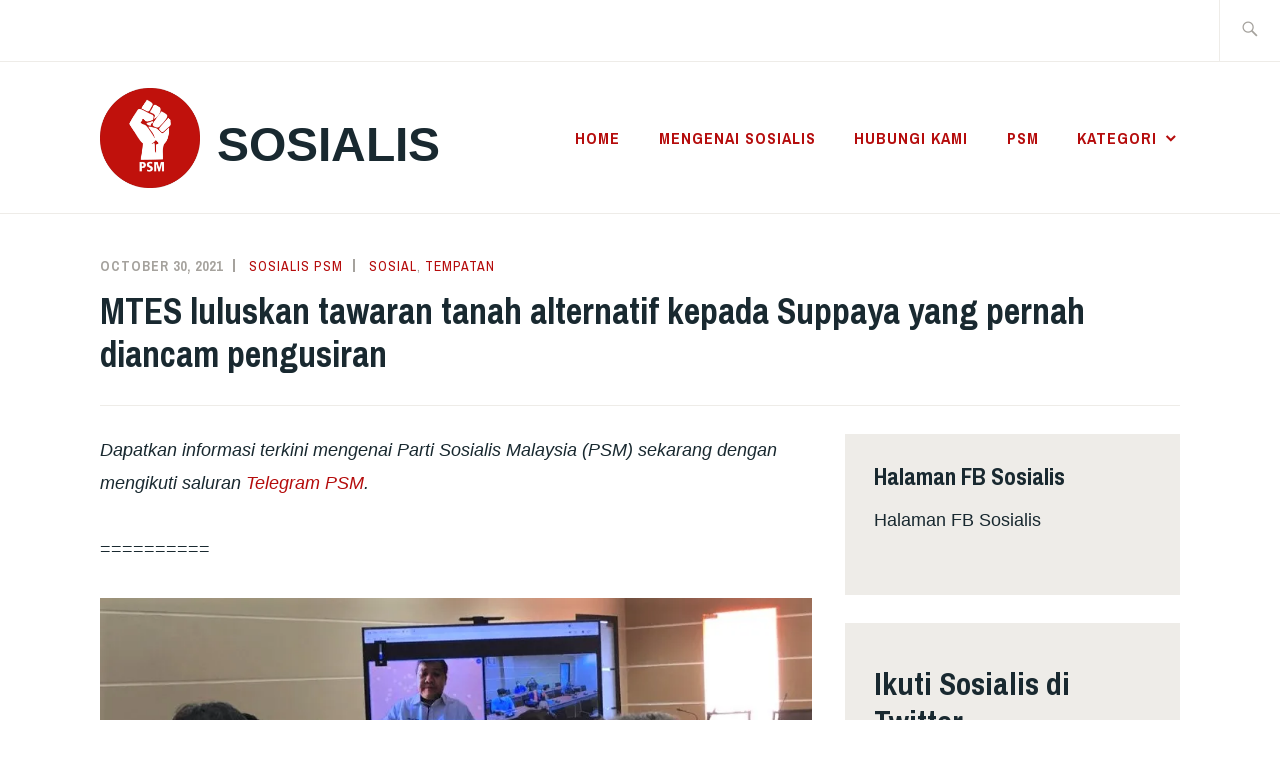

--- FILE ---
content_type: text/html; charset=UTF-8
request_url: https://sosialis.net/2021/10/30/mtes-luluskan-tawaran-tanah-alternatif-kepada-suppaya-yang-pernah-diancam-pengusiran/
body_size: 14698
content:
<!DOCTYPE html>
<html lang="en-US" itemscope itemtype="http://schema.org/WebPage">
<head>
<meta charset="UTF-8">
<meta name="viewport" content="width=device-width, initial-scale=1">
<link rel="profile" href="https://gmpg.org/xfn/11">
<link rel="pingback" href="https://sosialis.net/xmlrpc.php">

<title>MTES luluskan tawaran tanah alternatif kepada Suppaya yang pernah diancam pengusiran &#8211; Sosialis</title>
<meta name='robots' content='max-image-preview:large' />
	<style>img:is([sizes="auto" i], [sizes^="auto," i]) { contain-intrinsic-size: 3000px 1500px }</style>
	<link rel='dns-prefetch' href='//stats.wp.com' />
<link rel='dns-prefetch' href='//fonts.googleapis.com' />
<link rel='preconnect' href='//i0.wp.com' />
<link rel='preconnect' href='//c0.wp.com' />
<link rel="alternate" type="application/rss+xml" title="Sosialis &raquo; Feed" href="https://sosialis.net/feed/" />
<link rel="alternate" type="application/rss+xml" title="Sosialis &raquo; Comments Feed" href="https://sosialis.net/comments/feed/" />
<link rel="alternate" type="application/rss+xml" title="Sosialis &raquo; MTES luluskan tawaran tanah alternatif kepada Suppaya yang pernah diancam pengusiran Comments Feed" href="https://sosialis.net/2021/10/30/mtes-luluskan-tawaran-tanah-alternatif-kepada-suppaya-yang-pernah-diancam-pengusiran/feed/" />
<script type="text/javascript">
/* <![CDATA[ */
window._wpemojiSettings = {"baseUrl":"https:\/\/s.w.org\/images\/core\/emoji\/15.0.3\/72x72\/","ext":".png","svgUrl":"https:\/\/s.w.org\/images\/core\/emoji\/15.0.3\/svg\/","svgExt":".svg","source":{"concatemoji":"https:\/\/sosialis.net\/wp-includes\/js\/wp-emoji-release.min.js?ver=6.7.4"}};
/*! This file is auto-generated */
!function(i,n){var o,s,e;function c(e){try{var t={supportTests:e,timestamp:(new Date).valueOf()};sessionStorage.setItem(o,JSON.stringify(t))}catch(e){}}function p(e,t,n){e.clearRect(0,0,e.canvas.width,e.canvas.height),e.fillText(t,0,0);var t=new Uint32Array(e.getImageData(0,0,e.canvas.width,e.canvas.height).data),r=(e.clearRect(0,0,e.canvas.width,e.canvas.height),e.fillText(n,0,0),new Uint32Array(e.getImageData(0,0,e.canvas.width,e.canvas.height).data));return t.every(function(e,t){return e===r[t]})}function u(e,t,n){switch(t){case"flag":return n(e,"\ud83c\udff3\ufe0f\u200d\u26a7\ufe0f","\ud83c\udff3\ufe0f\u200b\u26a7\ufe0f")?!1:!n(e,"\ud83c\uddfa\ud83c\uddf3","\ud83c\uddfa\u200b\ud83c\uddf3")&&!n(e,"\ud83c\udff4\udb40\udc67\udb40\udc62\udb40\udc65\udb40\udc6e\udb40\udc67\udb40\udc7f","\ud83c\udff4\u200b\udb40\udc67\u200b\udb40\udc62\u200b\udb40\udc65\u200b\udb40\udc6e\u200b\udb40\udc67\u200b\udb40\udc7f");case"emoji":return!n(e,"\ud83d\udc26\u200d\u2b1b","\ud83d\udc26\u200b\u2b1b")}return!1}function f(e,t,n){var r="undefined"!=typeof WorkerGlobalScope&&self instanceof WorkerGlobalScope?new OffscreenCanvas(300,150):i.createElement("canvas"),a=r.getContext("2d",{willReadFrequently:!0}),o=(a.textBaseline="top",a.font="600 32px Arial",{});return e.forEach(function(e){o[e]=t(a,e,n)}),o}function t(e){var t=i.createElement("script");t.src=e,t.defer=!0,i.head.appendChild(t)}"undefined"!=typeof Promise&&(o="wpEmojiSettingsSupports",s=["flag","emoji"],n.supports={everything:!0,everythingExceptFlag:!0},e=new Promise(function(e){i.addEventListener("DOMContentLoaded",e,{once:!0})}),new Promise(function(t){var n=function(){try{var e=JSON.parse(sessionStorage.getItem(o));if("object"==typeof e&&"number"==typeof e.timestamp&&(new Date).valueOf()<e.timestamp+604800&&"object"==typeof e.supportTests)return e.supportTests}catch(e){}return null}();if(!n){if("undefined"!=typeof Worker&&"undefined"!=typeof OffscreenCanvas&&"undefined"!=typeof URL&&URL.createObjectURL&&"undefined"!=typeof Blob)try{var e="postMessage("+f.toString()+"("+[JSON.stringify(s),u.toString(),p.toString()].join(",")+"));",r=new Blob([e],{type:"text/javascript"}),a=new Worker(URL.createObjectURL(r),{name:"wpTestEmojiSupports"});return void(a.onmessage=function(e){c(n=e.data),a.terminate(),t(n)})}catch(e){}c(n=f(s,u,p))}t(n)}).then(function(e){for(var t in e)n.supports[t]=e[t],n.supports.everything=n.supports.everything&&n.supports[t],"flag"!==t&&(n.supports.everythingExceptFlag=n.supports.everythingExceptFlag&&n.supports[t]);n.supports.everythingExceptFlag=n.supports.everythingExceptFlag&&!n.supports.flag,n.DOMReady=!1,n.readyCallback=function(){n.DOMReady=!0}}).then(function(){return e}).then(function(){var e;n.supports.everything||(n.readyCallback(),(e=n.source||{}).concatemoji?t(e.concatemoji):e.wpemoji&&e.twemoji&&(t(e.twemoji),t(e.wpemoji)))}))}((window,document),window._wpemojiSettings);
/* ]]> */
</script>
<style id='wp-emoji-styles-inline-css' type='text/css'>

	img.wp-smiley, img.emoji {
		display: inline !important;
		border: none !important;
		box-shadow: none !important;
		height: 1em !important;
		width: 1em !important;
		margin: 0 0.07em !important;
		vertical-align: -0.1em !important;
		background: none !important;
		padding: 0 !important;
	}
</style>
<link rel='stylesheet' id='wp-block-library-css' href='https://c0.wp.com/c/6.7.4/wp-includes/css/dist/block-library/style.min.css' type='text/css' media='all' />
<link rel='stylesheet' id='mediaelement-css' href='https://c0.wp.com/c/6.7.4/wp-includes/js/mediaelement/mediaelementplayer-legacy.min.css' type='text/css' media='all' />
<link rel='stylesheet' id='wp-mediaelement-css' href='https://c0.wp.com/c/6.7.4/wp-includes/js/mediaelement/wp-mediaelement.min.css' type='text/css' media='all' />
<style id='jetpack-sharing-buttons-style-inline-css' type='text/css'>
.jetpack-sharing-buttons__services-list{display:flex;flex-direction:row;flex-wrap:wrap;gap:0;list-style-type:none;margin:5px;padding:0}.jetpack-sharing-buttons__services-list.has-small-icon-size{font-size:12px}.jetpack-sharing-buttons__services-list.has-normal-icon-size{font-size:16px}.jetpack-sharing-buttons__services-list.has-large-icon-size{font-size:24px}.jetpack-sharing-buttons__services-list.has-huge-icon-size{font-size:36px}@media print{.jetpack-sharing-buttons__services-list{display:none!important}}.editor-styles-wrapper .wp-block-jetpack-sharing-buttons{gap:0;padding-inline-start:0}ul.jetpack-sharing-buttons__services-list.has-background{padding:1.25em 2.375em}
</style>
<style id='classic-theme-styles-inline-css' type='text/css'>
/*! This file is auto-generated */
.wp-block-button__link{color:#fff;background-color:#32373c;border-radius:9999px;box-shadow:none;text-decoration:none;padding:calc(.667em + 2px) calc(1.333em + 2px);font-size:1.125em}.wp-block-file__button{background:#32373c;color:#fff;text-decoration:none}
</style>
<style id='global-styles-inline-css' type='text/css'>
:root{--wp--preset--aspect-ratio--square: 1;--wp--preset--aspect-ratio--4-3: 4/3;--wp--preset--aspect-ratio--3-4: 3/4;--wp--preset--aspect-ratio--3-2: 3/2;--wp--preset--aspect-ratio--2-3: 2/3;--wp--preset--aspect-ratio--16-9: 16/9;--wp--preset--aspect-ratio--9-16: 9/16;--wp--preset--color--black: #192930;--wp--preset--color--cyan-bluish-gray: #abb8c3;--wp--preset--color--white: #ffffff;--wp--preset--color--pale-pink: #f78da7;--wp--preset--color--vivid-red: #cf2e2e;--wp--preset--color--luminous-vivid-orange: #ff6900;--wp--preset--color--luminous-vivid-amber: #fcb900;--wp--preset--color--light-green-cyan: #7bdcb5;--wp--preset--color--vivid-green-cyan: #00d084;--wp--preset--color--pale-cyan-blue: #8ed1fc;--wp--preset--color--vivid-cyan-blue: #0693e3;--wp--preset--color--vivid-purple: #9b51e0;--wp--preset--color--dark-gray: #474f53;--wp--preset--color--medium-gray: #a5a29d;--wp--preset--color--light-gray: #eeece8;--wp--preset--color--yellow: #d7b221;--wp--preset--color--dark-yellow: #9c8012;--wp--preset--gradient--vivid-cyan-blue-to-vivid-purple: linear-gradient(135deg,rgba(6,147,227,1) 0%,rgb(155,81,224) 100%);--wp--preset--gradient--light-green-cyan-to-vivid-green-cyan: linear-gradient(135deg,rgb(122,220,180) 0%,rgb(0,208,130) 100%);--wp--preset--gradient--luminous-vivid-amber-to-luminous-vivid-orange: linear-gradient(135deg,rgba(252,185,0,1) 0%,rgba(255,105,0,1) 100%);--wp--preset--gradient--luminous-vivid-orange-to-vivid-red: linear-gradient(135deg,rgba(255,105,0,1) 0%,rgb(207,46,46) 100%);--wp--preset--gradient--very-light-gray-to-cyan-bluish-gray: linear-gradient(135deg,rgb(238,238,238) 0%,rgb(169,184,195) 100%);--wp--preset--gradient--cool-to-warm-spectrum: linear-gradient(135deg,rgb(74,234,220) 0%,rgb(151,120,209) 20%,rgb(207,42,186) 40%,rgb(238,44,130) 60%,rgb(251,105,98) 80%,rgb(254,248,76) 100%);--wp--preset--gradient--blush-light-purple: linear-gradient(135deg,rgb(255,206,236) 0%,rgb(152,150,240) 100%);--wp--preset--gradient--blush-bordeaux: linear-gradient(135deg,rgb(254,205,165) 0%,rgb(254,45,45) 50%,rgb(107,0,62) 100%);--wp--preset--gradient--luminous-dusk: linear-gradient(135deg,rgb(255,203,112) 0%,rgb(199,81,192) 50%,rgb(65,88,208) 100%);--wp--preset--gradient--pale-ocean: linear-gradient(135deg,rgb(255,245,203) 0%,rgb(182,227,212) 50%,rgb(51,167,181) 100%);--wp--preset--gradient--electric-grass: linear-gradient(135deg,rgb(202,248,128) 0%,rgb(113,206,126) 100%);--wp--preset--gradient--midnight: linear-gradient(135deg,rgb(2,3,129) 0%,rgb(40,116,252) 100%);--wp--preset--font-size--small: 13px;--wp--preset--font-size--medium: 20px;--wp--preset--font-size--large: 36px;--wp--preset--font-size--x-large: 42px;--wp--preset--spacing--20: 0.44rem;--wp--preset--spacing--30: 0.67rem;--wp--preset--spacing--40: 1rem;--wp--preset--spacing--50: 1.5rem;--wp--preset--spacing--60: 2.25rem;--wp--preset--spacing--70: 3.38rem;--wp--preset--spacing--80: 5.06rem;--wp--preset--shadow--natural: 6px 6px 9px rgba(0, 0, 0, 0.2);--wp--preset--shadow--deep: 12px 12px 50px rgba(0, 0, 0, 0.4);--wp--preset--shadow--sharp: 6px 6px 0px rgba(0, 0, 0, 0.2);--wp--preset--shadow--outlined: 6px 6px 0px -3px rgba(255, 255, 255, 1), 6px 6px rgba(0, 0, 0, 1);--wp--preset--shadow--crisp: 6px 6px 0px rgba(0, 0, 0, 1);}:where(.is-layout-flex){gap: 0.5em;}:where(.is-layout-grid){gap: 0.5em;}body .is-layout-flex{display: flex;}.is-layout-flex{flex-wrap: wrap;align-items: center;}.is-layout-flex > :is(*, div){margin: 0;}body .is-layout-grid{display: grid;}.is-layout-grid > :is(*, div){margin: 0;}:where(.wp-block-columns.is-layout-flex){gap: 2em;}:where(.wp-block-columns.is-layout-grid){gap: 2em;}:where(.wp-block-post-template.is-layout-flex){gap: 1.25em;}:where(.wp-block-post-template.is-layout-grid){gap: 1.25em;}.has-black-color{color: var(--wp--preset--color--black) !important;}.has-cyan-bluish-gray-color{color: var(--wp--preset--color--cyan-bluish-gray) !important;}.has-white-color{color: var(--wp--preset--color--white) !important;}.has-pale-pink-color{color: var(--wp--preset--color--pale-pink) !important;}.has-vivid-red-color{color: var(--wp--preset--color--vivid-red) !important;}.has-luminous-vivid-orange-color{color: var(--wp--preset--color--luminous-vivid-orange) !important;}.has-luminous-vivid-amber-color{color: var(--wp--preset--color--luminous-vivid-amber) !important;}.has-light-green-cyan-color{color: var(--wp--preset--color--light-green-cyan) !important;}.has-vivid-green-cyan-color{color: var(--wp--preset--color--vivid-green-cyan) !important;}.has-pale-cyan-blue-color{color: var(--wp--preset--color--pale-cyan-blue) !important;}.has-vivid-cyan-blue-color{color: var(--wp--preset--color--vivid-cyan-blue) !important;}.has-vivid-purple-color{color: var(--wp--preset--color--vivid-purple) !important;}.has-black-background-color{background-color: var(--wp--preset--color--black) !important;}.has-cyan-bluish-gray-background-color{background-color: var(--wp--preset--color--cyan-bluish-gray) !important;}.has-white-background-color{background-color: var(--wp--preset--color--white) !important;}.has-pale-pink-background-color{background-color: var(--wp--preset--color--pale-pink) !important;}.has-vivid-red-background-color{background-color: var(--wp--preset--color--vivid-red) !important;}.has-luminous-vivid-orange-background-color{background-color: var(--wp--preset--color--luminous-vivid-orange) !important;}.has-luminous-vivid-amber-background-color{background-color: var(--wp--preset--color--luminous-vivid-amber) !important;}.has-light-green-cyan-background-color{background-color: var(--wp--preset--color--light-green-cyan) !important;}.has-vivid-green-cyan-background-color{background-color: var(--wp--preset--color--vivid-green-cyan) !important;}.has-pale-cyan-blue-background-color{background-color: var(--wp--preset--color--pale-cyan-blue) !important;}.has-vivid-cyan-blue-background-color{background-color: var(--wp--preset--color--vivid-cyan-blue) !important;}.has-vivid-purple-background-color{background-color: var(--wp--preset--color--vivid-purple) !important;}.has-black-border-color{border-color: var(--wp--preset--color--black) !important;}.has-cyan-bluish-gray-border-color{border-color: var(--wp--preset--color--cyan-bluish-gray) !important;}.has-white-border-color{border-color: var(--wp--preset--color--white) !important;}.has-pale-pink-border-color{border-color: var(--wp--preset--color--pale-pink) !important;}.has-vivid-red-border-color{border-color: var(--wp--preset--color--vivid-red) !important;}.has-luminous-vivid-orange-border-color{border-color: var(--wp--preset--color--luminous-vivid-orange) !important;}.has-luminous-vivid-amber-border-color{border-color: var(--wp--preset--color--luminous-vivid-amber) !important;}.has-light-green-cyan-border-color{border-color: var(--wp--preset--color--light-green-cyan) !important;}.has-vivid-green-cyan-border-color{border-color: var(--wp--preset--color--vivid-green-cyan) !important;}.has-pale-cyan-blue-border-color{border-color: var(--wp--preset--color--pale-cyan-blue) !important;}.has-vivid-cyan-blue-border-color{border-color: var(--wp--preset--color--vivid-cyan-blue) !important;}.has-vivid-purple-border-color{border-color: var(--wp--preset--color--vivid-purple) !important;}.has-vivid-cyan-blue-to-vivid-purple-gradient-background{background: var(--wp--preset--gradient--vivid-cyan-blue-to-vivid-purple) !important;}.has-light-green-cyan-to-vivid-green-cyan-gradient-background{background: var(--wp--preset--gradient--light-green-cyan-to-vivid-green-cyan) !important;}.has-luminous-vivid-amber-to-luminous-vivid-orange-gradient-background{background: var(--wp--preset--gradient--luminous-vivid-amber-to-luminous-vivid-orange) !important;}.has-luminous-vivid-orange-to-vivid-red-gradient-background{background: var(--wp--preset--gradient--luminous-vivid-orange-to-vivid-red) !important;}.has-very-light-gray-to-cyan-bluish-gray-gradient-background{background: var(--wp--preset--gradient--very-light-gray-to-cyan-bluish-gray) !important;}.has-cool-to-warm-spectrum-gradient-background{background: var(--wp--preset--gradient--cool-to-warm-spectrum) !important;}.has-blush-light-purple-gradient-background{background: var(--wp--preset--gradient--blush-light-purple) !important;}.has-blush-bordeaux-gradient-background{background: var(--wp--preset--gradient--blush-bordeaux) !important;}.has-luminous-dusk-gradient-background{background: var(--wp--preset--gradient--luminous-dusk) !important;}.has-pale-ocean-gradient-background{background: var(--wp--preset--gradient--pale-ocean) !important;}.has-electric-grass-gradient-background{background: var(--wp--preset--gradient--electric-grass) !important;}.has-midnight-gradient-background{background: var(--wp--preset--gradient--midnight) !important;}.has-small-font-size{font-size: var(--wp--preset--font-size--small) !important;}.has-medium-font-size{font-size: var(--wp--preset--font-size--medium) !important;}.has-large-font-size{font-size: var(--wp--preset--font-size--large) !important;}.has-x-large-font-size{font-size: var(--wp--preset--font-size--x-large) !important;}
:where(.wp-block-post-template.is-layout-flex){gap: 1.25em;}:where(.wp-block-post-template.is-layout-grid){gap: 1.25em;}
:where(.wp-block-columns.is-layout-flex){gap: 2em;}:where(.wp-block-columns.is-layout-grid){gap: 2em;}
:root :where(.wp-block-pullquote){font-size: 1.5em;line-height: 1.6;}
</style>
<link rel='stylesheet' id='ixion-style-css' href='https://sosialis.net/wp-content/themes/ixion/style.css?ver=6.7.4' type='text/css' media='all' />
<link rel='stylesheet' id='ixion-blocks-css' href='https://sosialis.net/wp-content/themes/ixion/blocks.css?ver=6.7.4' type='text/css' media='all' />
<link rel='stylesheet' id='ixion-fonts-archivo-css' href='//fonts.googleapis.com/css?family=Archivo+Narrow%3A400%2C400i%2C700%2C700i&#038;subset=latin%2Clatin-ext' type='text/css' media='all' />
<link rel='stylesheet' id='ixion-fonts-cooper-css' href='https://sosialis.net/wp-content/themes/ixion/assets/fonts/cooperhewitt.css' type='text/css' media='all' />
<link rel='stylesheet' id='genericons-css' href='https://c0.wp.com/p/jetpack/14.1/_inc/genericons/genericons/genericons.css' type='text/css' media='all' />
<link rel='stylesheet' id='sharedaddy-css' href='https://c0.wp.com/p/jetpack/14.1/modules/sharedaddy/sharing.css' type='text/css' media='all' />
<link rel='stylesheet' id='social-logos-css' href='https://c0.wp.com/p/jetpack/14.1/_inc/social-logos/social-logos.min.css' type='text/css' media='all' />
<link rel="https://api.w.org/" href="https://sosialis.net/wp-json/" /><link rel="alternate" title="JSON" type="application/json" href="https://sosialis.net/wp-json/wp/v2/posts/11092" /><link rel="EditURI" type="application/rsd+xml" title="RSD" href="https://sosialis.net/xmlrpc.php?rsd" />
<meta name="generator" content="WordPress 6.7.4" />
<link rel="canonical" href="https://sosialis.net/2021/10/30/mtes-luluskan-tawaran-tanah-alternatif-kepada-suppaya-yang-pernah-diancam-pengusiran/" />
<link rel='shortlink' href='https://sosialis.net/?p=11092' />
<link rel="alternate" title="oEmbed (JSON)" type="application/json+oembed" href="https://sosialis.net/wp-json/oembed/1.0/embed?url=https%3A%2F%2Fsosialis.net%2F2021%2F10%2F30%2Fmtes-luluskan-tawaran-tanah-alternatif-kepada-suppaya-yang-pernah-diancam-pengusiran%2F" />
<link rel="alternate" title="oEmbed (XML)" type="text/xml+oembed" href="https://sosialis.net/wp-json/oembed/1.0/embed?url=https%3A%2F%2Fsosialis.net%2F2021%2F10%2F30%2Fmtes-luluskan-tawaran-tanah-alternatif-kepada-suppaya-yang-pernah-diancam-pengusiran%2F&#038;format=xml" />
	<style>img#wpstats{display:none}</style>
		
<!-- Jetpack Open Graph Tags -->
<meta property="og:type" content="article" />
<meta property="og:title" content="MTES luluskan tawaran tanah alternatif kepada Suppaya yang pernah diancam pengusiran" />
<meta property="og:url" content="https://sosialis.net/2021/10/30/mtes-luluskan-tawaran-tanah-alternatif-kepada-suppaya-yang-pernah-diancam-pengusiran/" />
<meta property="og:description" content="M. Suppaya dan ahli keluarganya yang tinggal di sebuah rumah usang di atas tanah kerajaan di Sungai Jelok, Kajang, mendapat berita baik apabila Majlis Tindakan Ekonomi Selangor (MTES) bersetuju unt…" />
<meta property="article:published_time" content="2021-10-30T06:08:08+00:00" />
<meta property="article:modified_time" content="2021-10-30T06:08:08+00:00" />
<meta property="og:site_name" content="Sosialis" />
<meta property="og:image" content="https://sosialis.net/wp-content/uploads/2021/10/20211030-mtes-2.jpg" />
<meta property="og:image:width" content="920" />
<meta property="og:image:height" content="487" />
<meta property="og:image:alt" content="" />
<meta property="og:locale" content="en_US" />
<meta name="twitter:text:title" content="MTES luluskan tawaran tanah alternatif kepada Suppaya yang pernah diancam pengusiran" />
<meta name="twitter:image" content="https://sosialis.net/wp-content/uploads/2021/10/20211030-mtes-2.jpg?w=640" />
<meta name="twitter:card" content="summary_large_image" />

<!-- End Jetpack Open Graph Tags -->
<link rel="icon" href="https://i0.wp.com/sosialis.net/wp-content/uploads/2018/08/cropped-logo-round.jpg?fit=32%2C32&#038;ssl=1" sizes="32x32" />
<link rel="icon" href="https://i0.wp.com/sosialis.net/wp-content/uploads/2018/08/cropped-logo-round.jpg?fit=192%2C192&#038;ssl=1" sizes="192x192" />
<link rel="apple-touch-icon" href="https://i0.wp.com/sosialis.net/wp-content/uploads/2018/08/cropped-logo-round.jpg?fit=180%2C180&#038;ssl=1" />
<meta name="msapplication-TileImage" content="https://i0.wp.com/sosialis.net/wp-content/uploads/2018/08/cropped-logo-round.jpg?fit=270%2C270&#038;ssl=1" />
</head>

<body data-rsssl=1 class="post-template-default single single-post postid-11092 single-format-standard wp-custom-logo wp-embed-responsive group-blog singular has-description">
<div id="page" class="site">
	<a class="skip-link screen-reader-text" href="#content">Skip to content</a>

	<header id="masthead" class="site-header" role="banner">

		<div class="utility-container">
						
<form role="search" method="get" class="search-form" action="https://sosialis.net/">
	<label>
		<span class="screen-reader-text">Search for:</span>
		<input type="search" class="search-field"
		placeholder="Search &hellip;"
		value="" name="s"
		title="Search for:" />
		<span class="search-form-icon"></span>
	</label>
	<input type="submit" class="search-submit"
		value="Search" />
</form>
		</div>

		<div class="branding-container">
					<div class="site-branding">
			<a href="https://sosialis.net/" class="custom-logo-link" rel="home"><img width="1622" height="1622" src="https://i0.wp.com/sosialis.net/wp-content/uploads/2018/08/logo-round.jpg?fit=1622%2C1622&amp;ssl=1" class="custom-logo" alt="Sosialis" decoding="async" fetchpriority="high" srcset="https://i0.wp.com/sosialis.net/wp-content/uploads/2018/08/logo-round.jpg?w=1622&amp;ssl=1 1622w, https://i0.wp.com/sosialis.net/wp-content/uploads/2018/08/logo-round.jpg?resize=300%2C300&amp;ssl=1 300w, https://i0.wp.com/sosialis.net/wp-content/uploads/2018/08/logo-round.jpg?resize=1024%2C1024&amp;ssl=1 1024w, https://i0.wp.com/sosialis.net/wp-content/uploads/2018/08/logo-round.jpg?resize=150%2C150&amp;ssl=1 150w, https://i0.wp.com/sosialis.net/wp-content/uploads/2018/08/logo-round.jpg?resize=768%2C768&amp;ssl=1 768w, https://i0.wp.com/sosialis.net/wp-content/uploads/2018/08/logo-round.jpg?resize=1536%2C1536&amp;ssl=1 1536w" sizes="(max-width: 1622px) 100vw, 1622px" /></a>
								<p class="site-title"><a href="https://sosialis.net/" rel="home">Sosialis</a></p>
					</div><!-- .site-branding -->
			<nav id="site-navigation" class="main-navigation" role="navigation">
	<button class="menu-toggle" aria-controls="top-menu" aria-expanded="false">Menu</button>
	<div class="menu-primary-container"><ul id="top-menu" class="menu"><li id="menu-item-13651" class="menu-item menu-item-type-custom menu-item-object-custom menu-item-home menu-item-13651"><a href="https://sosialis.net">Home</a></li>
<li id="menu-item-13612" class="menu-item menu-item-type-post_type menu-item-object-page menu-item-13612"><a href="https://sosialis.net/about-us/">Mengenai Sosialis</a></li>
<li id="menu-item-13611" class="menu-item menu-item-type-post_type menu-item-object-page menu-item-13611"><a href="https://sosialis.net/contact/">Hubungi kami</a></li>
<li id="menu-item-13613" class="menu-item menu-item-type-custom menu-item-object-custom menu-item-13613"><a href="http://partisosialis.org">PSM</a></li>
<li id="menu-item-13652" class="menu-item menu-item-type-post_type menu-item-object-page menu-item-has-children menu-item-13652"><a href="https://sosialis.net/kategori/">Kategori</a>
<ul class="sub-menu">
	<li id="menu-item-13653" class="menu-item menu-item-type-taxonomy menu-item-object-category menu-item-13653"><a href="https://sosialis.net/category/perspektif/">Perspektif</a></li>
	<li id="menu-item-13654" class="menu-item menu-item-type-taxonomy menu-item-object-category menu-item-13654"><a href="https://sosialis.net/category/posisi-psm/">Posisi PSM</a></li>
	<li id="menu-item-13655" class="menu-item menu-item-type-taxonomy menu-item-object-category menu-item-13655"><a href="https://sosialis.net/category/teori/">Teori</a></li>
	<li id="menu-item-13656" class="menu-item menu-item-type-taxonomy menu-item-object-category menu-item-13656"><a href="https://sosialis.net/category/politik/">Politik</a></li>
	<li id="menu-item-13657" class="menu-item menu-item-type-taxonomy menu-item-object-category menu-item-13657"><a href="https://sosialis.net/category/ekonomi/">Ekonomi</a></li>
	<li id="menu-item-13658" class="menu-item menu-item-type-taxonomy menu-item-object-category menu-item-13658"><a href="https://sosialis.net/category/budaya/">Budaya</a></li>
	<li id="menu-item-13659" class="menu-item menu-item-type-taxonomy menu-item-object-category menu-item-13659"><a href="https://sosialis.net/category/pekerja/">Pekerja</a></li>
	<li id="menu-item-13660" class="menu-item menu-item-type-taxonomy menu-item-object-category menu-item-13660"><a href="https://sosialis.net/category/alam-sekitar/">Alam Sekitar</a></li>
	<li id="menu-item-13661" class="menu-item menu-item-type-taxonomy menu-item-object-category menu-item-13661"><a href="https://sosialis.net/category/nasional/">Nasional</a></li>
	<li id="menu-item-13662" class="menu-item menu-item-type-taxonomy menu-item-object-category current-post-ancestor current-menu-parent current-post-parent menu-item-13662"><a href="https://sosialis.net/category/tempatan/">Tempatan</a></li>
	<li id="menu-item-13663" class="menu-item menu-item-type-taxonomy menu-item-object-category menu-item-13663"><a href="https://sosialis.net/category/antarabangsa/">Antarabangsa</a></li>
</ul>
</li>
</ul></div></nav>
		</div>

	</header>

	
	<div id="content" class="site-content">
		<div class="entry-meta">
			<span class="posted-on"><a href="https://sosialis.net/2021/10/30/mtes-luluskan-tawaran-tanah-alternatif-kepada-suppaya-yang-pernah-diancam-pengusiran/" rel="bookmark"><time class="entry-date published updated" datetime="2021-10-30T14:08:08+08:00">October 30, 2021</time></a></span> <span class="byline"><span class="author vcard"><a class="url fn n" href="https://sosialis.net/author/sosialispsm/">Sosialis PSM</a></span></span> <span class="cat-links"><a href="https://sosialis.net/category/sosial/" rel="category tag">Sosial</a>, <a href="https://sosialis.net/category/tempatan/" rel="category tag">Tempatan</a></span>					</div><!-- .entry-meta -->
<h1 class="entry-title">MTES luluskan tawaran tanah alternatif kepada Suppaya yang pernah diancam pengusiran</h1>
	<div id="primary" class="content-area">
		<main id="main" class="site-main" role="main">

		
<article id="post-11092" class="post-11092 post type-post status-publish format-standard hentry category-sosial category-tempatan tag-arutchelvan tag-isu-tanah tag-pengusiran tag-perumahan tag-rumah tag-selangor tag-tanah no-featured-image">
	<div class="entry-body">
		<header class="entry-header">
					</header>
		<div class="entry-content">
			
<p><em>Dapatkan informasi terkini mengenai Parti Sosialis Malaysia (PSM) sekarang dengan mengikuti saluran <a href="https://t.me/partisosialis">Telegram PSM</a>.</em></p>



<p>==========</p>



<div class="wp-block-image"><figure class="aligncenter size-large"><img data-recalc-dims="1" decoding="async" width="920" height="487" src="https://sosialisnet.files.wordpress.com/2021/10/20211030-mtes-2.jpg?w=920&#038;resize=920%2C487" alt="" class="wp-image-11095" srcset="https://i0.wp.com/sosialis.net/wp-content/uploads/2021/10/20211030-mtes-2.jpg?w=920&amp;ssl=1 920w, https://i0.wp.com/sosialis.net/wp-content/uploads/2021/10/20211030-mtes-2.jpg?resize=300%2C159&amp;ssl=1 300w, https://i0.wp.com/sosialis.net/wp-content/uploads/2021/10/20211030-mtes-2.jpg?resize=768%2C407&amp;ssl=1 768w" sizes="(max-width: 920px) 100vw, 920px" /></figure></div>



<p>M. Suppaya dan ahli keluarganya yang tinggal di sebuah rumah usang di atas tanah kerajaan di Sungai Jelok, Kajang, mendapat berita baik apabila Hee Loy Sian selaku Ahli EXCO Kerajaan Negeri Selangor dan juga ADUN kawasan Kajang mengumumkan keputusan Majlis Tindakan Ekonomi Selangor (MTES) dalam Majlis Mesyuarat Kerajaan Negeri Selangor baru-baru ini.</p>



<p>Mesyuarat MTES bersetuju untuk Suppaya diberikan tawaran tapak tanah di kawasan berdekatan Taman Mas, Kajang, iaitu tempat yang sama di mana 6 buah keluarga bekas kakitangan kerajaan yang tinggal di Kuarters Hospital Kajang yang diberi lot tanah semasa tanah mereka perlu memberi laluan kepada Hospital Kajang. Selain itu, JKR Selangor juga diminta untuk memberikan wang sewa rumah bulanan sebanyak RM500 untuk tempoh setahun kepada keluarga Suppaya.</p>



<p>Turut bersama semasa pengumuman keputusan ini ialah Muhammad Razif B Ruba&#8217;ai selaku Penolong Pegawai Daerah Hulu Langat, Suppaya sekeluarga, S. Arutchelvan yang merupakan aktivis Parti Sosialis Malaysia (PSM) yang membantu dalam memperjuangkan kes ini, ASP Abdul Hadi Bin Abd Rasip dari IPD Kajang dan Ong Seng Peng selaku Ahli Majlis Perbandaran Kajang.</p>



<div class="wp-block-image"><figure class="aligncenter size-large"><img data-recalc-dims="1" decoding="async" width="1080" height="410" src="https://sosialisnet.files.wordpress.com/2021/10/20211030-mtes01-2.jpg?w=1024&#038;resize=1080%2C410" alt="" class="wp-image-11093" srcset="https://i0.wp.com/sosialis.net/wp-content/uploads/2021/10/20211030-mtes01-2.jpg?w=1279&amp;ssl=1 1279w, https://i0.wp.com/sosialis.net/wp-content/uploads/2021/10/20211030-mtes01-2.jpg?resize=300%2C114&amp;ssl=1 300w, https://i0.wp.com/sosialis.net/wp-content/uploads/2021/10/20211030-mtes01-2.jpg?resize=1024%2C389&amp;ssl=1 1024w, https://i0.wp.com/sosialis.net/wp-content/uploads/2021/10/20211030-mtes01-2.jpg?resize=768%2C292&amp;ssl=1 768w" sizes="(max-width: 1080px) 100vw, 1080px" /></figure></div>



<p>Pihak keluarga Suppaya memaklumkan bahawa sebaik sahaja mereka mendapat wang sewaan rumah, mereka akan mengosongkan tanah tersebut dalam masa sebulan. Pihak Pegawai Daerah pula mengatakan bahawa mereka memerlukan lebih banyak masa untuk memproses permohonan di bawah Jadual 1 Kanun Tanah Negara. Namun, Hee Loy Sian amat tegas dan mengatakan bahawa ini adalah keputusan MTES. Beliau meminta pihak Pejabat Tanah memberi surat jaminan dalam masa dua minggu, dan jika ada sebarang masalah, maka isu ini perlu dibawa semula kepada MTES.</p>



<p>Keluarga Suppaya amat bersyukur dan berterima kasih kepada semua pihak yang terlibat atas keputusan ini. Impian mereka untuk mendapatkan rumah atas tanah milik sendiri sejak tahun 1960-an akhirnya menjadi realiti. Hanya beberapa bulan lalu, salah seorang anak mereka meninggal dunia kerana kemalangan. PSM pula mengucapkan terima kasih kepada Hee Loy Sian dan Pejabat Tanah kerana isu ini dapat diselesaikan tanpa pengusiran atau perobohan paksa.</p>



<p>Ini adalah berita baik kerana hanya lebih 6 bulan yang lalu, rumah Encik Suppiah <a href="https://sosialis.net/2021/04/12/sebuah-lagi-rumah-b40-diancam-perobohan-paksa-menjelang-bulan-ramadan-dan-tahun-baharu-india/">diancam pengusiran</a> dan perobohan secara paksa apabila jentolak, polis dan pasukan penguatkuasa dalam lebih 30 orang bersedia untuk melakukan satu lagi pengusiran paksa. Pihak PSM pada masa itu bertungkus lumus untuk cuba menyelamatkan rumah rakyat miskin ini. Akhirnya operasi perobohan rumah ini dapat <a href="https://sosialis.net/2021/04/12/perobohan-rumah-penduduk-di-sungai-jelok-berjaya-diberhentikan/">dibatalkan</a> setelah campurtangan daripada Menteri Besar Selangor Amirudin Shari yang memberi pesanan bahawa perobohan hanya akan dilakukan setelah rumah atau tanah alternatif diberikan. </p>



<p>Ekoran itu, pada 4 Mei 2021, sekali lagi <a href="https://sosialis.net/2021/05/05/keluarga-b40-di-sungai-jelok-yang-diusir-dapat-tanah-alternatif/">mesyuarat</a> diadakan di mana Suppaya diminta untuk membuat permohonan tanah dan tarikh baharu untuk mengosongkan rumah adalah pada bulan Ogos 2021. Namun demikian, disebabkan faktor pandemik dan sebagainya, urusan permohonan tanah hanya dapat dilaksanakan pada akhir bulan September 2021.</p>



<div class="wp-block-image"><figure class="aligncenter size-large"><img data-recalc-dims="1" decoding="async" width="1076" height="603" src="https://sosialisnet.files.wordpress.com/2021/04/20210412-sg-jelok2-2.jpg?w=712&#038;resize=1076%2C603" alt="" class="wp-image-9009" srcset="https://i0.wp.com/sosialis.net/wp-content/uploads/2021/04/20210412-sg-jelok2-2.jpg?w=1076&amp;ssl=1 1076w, https://i0.wp.com/sosialis.net/wp-content/uploads/2021/04/20210412-sg-jelok2-2.jpg?resize=300%2C168&amp;ssl=1 300w, https://i0.wp.com/sosialis.net/wp-content/uploads/2021/04/20210412-sg-jelok2-2.jpg?resize=1024%2C574&amp;ssl=1 1024w, https://i0.wp.com/sosialis.net/wp-content/uploads/2021/04/20210412-sg-jelok2-2.jpg?resize=768%2C430&amp;ssl=1 768w" sizes="(max-width: 1076px) 100vw, 1076px" /><figcaption>(gambar arkib) Suasana semasa cubaan perobohan rumah keluarga Suppaya pada 12 April 2021.</figcaption></figure></div>



<h3 class="wp-block-heading"><strong>Latar belakang</strong></h3>



<p>M. Suppaya dan keluarganya tinggal di sebuah rumah di atas tanah kuarters Hospital Kajang di Sungai Jelok, sejak tahun 1960-an, apabila ibu kepada Suppaya dibenarkan untuk mendirikan rumah di atas tanah tersebut kerana dia ialah seorang kakitangan yang lama bekerja di pejabat Majlis Daerah Kajang pada masa itu. Ibu Suppaya pernah membuat permohonan untuk mendapatkan hak milik tanah yang diduduki mereka pada tahun 1970-an, tetapi ditolak dan hanya diberikan lesen tumpangan sementara (TOL). Suppaya pernah mengemukakan permohonan untuk geran tanah dengan Pejabat Daerah dan Tanah Hulu Langat pada tahun 2013, tetapi juga tidak mendapat kelulusan.</p>



<p>Komuniti yang tinggal di atas tanah kuarters hospital tersebut menghadapi pengusiran pada tahun 2016 apabila 6 buah keluarga menerima notis pengosongan tanah daripada Pejabat Daerah dan Tanah Hulu Langat kerana tanah tersebut akan digunakan untuk membina hospital bersalin yang baharu oleh Kementerian Kesihatan. Rumah Suppaya tidak termasuk dalam 6 buah rumah yang menerima notis pengusiran pada masa itu kerana dikatakan tidak mengganggu projek pembinaan hospital. 6 buah keluarga tersebut menghadapi pengusiran pada tahun 2017 tetapi akhirnya kemelut mereka diselesaikan apabila mereka ditawarkan penempatan semula di kawasan sekitar Jalan Reko, Kajang. Rumah Suppaya tidak diganggu pada masa itu dan juga tidak diberikan tawaran penempatan semula kerana dikatakan tidak kena mengena dengan projek pembinaan hospital itu.</p>



<p>Namun, Suppaya mula menerima notis pengosongan tanah daripada Pejabat Daerah dan Tanah pada 4 Disember 2017 atas alasan tanah yang diduduki rumahnya diambil untuk projek pembinaan hospital. Setelah isu berlarutan selama hampir dua tahun tanpa penyelesaian, keluarga Suppaya menerima notis amaran yang dikeluarkan oleh Pejabat Daerah dan Tanah di bawah Seksyen 425 Kanun Tanah Negara 1965 pada 29 Julai 2020, iaitu ketika negara kita dilanda ancaman pandemik COVID-19.</p>



<p>Keluarga Suppaya bersama dengan Arutchelvan telah berjumpa dengan ADUN Kajang, Hee Loy Sian, dan Hee telah menjanjikan untuk menghentikan pengusiran. Dalam satu mesyuarat yang diadakan di Pejabat Daerah dan Tanah pada 1 September 2020 yang dipengerusikan oleh ADUN Kajang dan juga Exco negeri Selangor, diputuskan bahawa keluarga Suppaya boleh ditawarkan tempat ganti di Jalan Reko, seperti 6 buah keluarga yang dikehendaki berpindah sebelum ini. Maka Suppaya juga membuat permohonan tetapi disebabkan oleh Perintah Kawalan Pergerakan (PKP), maka proses ini mengambil masa kerana tidak dapat membeli peta daripada Bahagian Ukur tanah. Satu <a href="https://sosialis.net/2021/04/12/perobohan-rumah-penduduk-di-sungai-jelok-berjaya-diberhentikan/">cubaan merobohkan rumah</a> keluarga Suppaya pada 12 April 2021 telah diberhentikan setelah campurtangan daripada Menteri Besar Selangor.</p>
<div class="sharedaddy sd-sharing-enabled"><div class="robots-nocontent sd-block sd-social sd-social-icon-text sd-sharing"><h3 class="sd-title">Share this:</h3><div class="sd-content"><ul><li class="share-twitter"><a rel="nofollow noopener noreferrer" data-shared="sharing-twitter-11092" class="share-twitter sd-button share-icon" href="https://sosialis.net/2021/10/30/mtes-luluskan-tawaran-tanah-alternatif-kepada-suppaya-yang-pernah-diancam-pengusiran/?share=twitter" target="_blank" title="Click to share on Twitter" ><span>Twitter</span></a></li><li class="share-facebook"><a rel="nofollow noopener noreferrer" data-shared="sharing-facebook-11092" class="share-facebook sd-button share-icon" href="https://sosialis.net/2021/10/30/mtes-luluskan-tawaran-tanah-alternatif-kepada-suppaya-yang-pernah-diancam-pengusiran/?share=facebook" target="_blank" title="Click to share on Facebook" ><span>Facebook</span></a></li><li class="share-jetpack-whatsapp"><a rel="nofollow noopener noreferrer" data-shared="" class="share-jetpack-whatsapp sd-button share-icon" href="https://sosialis.net/2021/10/30/mtes-luluskan-tawaran-tanah-alternatif-kepada-suppaya-yang-pernah-diancam-pengusiran/?share=jetpack-whatsapp" target="_blank" title="Click to share on WhatsApp" ><span>WhatsApp</span></a></li><li class="share-end"></li></ul></div></div></div>		</div><!-- .entry-content -->

			<footer class="entry-footer">
		<span class="tags-links">Tagged <a href="https://sosialis.net/tag/arutchelvan/" rel="tag">Arutchelvan</a>, <a href="https://sosialis.net/tag/isu-tanah/" rel="tag">Isu Tanah</a>, <a href="https://sosialis.net/tag/pengusiran/" rel="tag">Pengusiran</a>, <a href="https://sosialis.net/tag/perumahan/" rel="tag">Perumahan</a>, <a href="https://sosialis.net/tag/rumah/" rel="tag">Rumah</a>, <a href="https://sosialis.net/tag/selangor/" rel="tag">Selangor</a>, <a href="https://sosialis.net/tag/tanah/" rel="tag">Tanah</a></span>	</footer><!-- .entry-footer -->
				<div class="entry-author author-avatar-show">
						<div class="author-avatar">
				<img alt='' src='https://secure.gravatar.com/avatar/942e9467017d63022f1d86b336acc2ee?s=60&#038;d=mm&#038;r=g' srcset='https://secure.gravatar.com/avatar/942e9467017d63022f1d86b336acc2ee?s=120&#038;d=mm&#038;r=g 2x' class='avatar avatar-60 photo' height='60' width='60' loading='lazy' decoding='async'/>			</div><!-- .author-avatar -->
			
			<div class="author-heading">
				<h2 class="author-title">
					Published by <span class="author-name">Sosialis PSM</span>				</h2>
			</div><!-- .author-heading -->

			<p class="author-bio">
				Lidah rasmi Parti Sosialis Malaysia (PSM). Sumber informasi perjuangan rakyat dan perspektif progresif.				<a class="author-link" href="https://sosialis.net/author/sosialispsm/" rel="author">
					View all posts by Sosialis PSM				</a>
			</p><!-- .author-bio -->
		</div><!-- .entry-auhtor -->
			</div> <!-- .entry-body -->
</article><!-- #post-## -->

<div id="comments" class="comments-area">

		<div id="respond" class="comment-respond">
		<h3 id="reply-title" class="comment-reply-title">Leave a Reply <small><a rel="nofollow" id="cancel-comment-reply-link" href="/2021/10/30/mtes-luluskan-tawaran-tanah-alternatif-kepada-suppaya-yang-pernah-diancam-pengusiran/#respond" style="display:none;">Cancel reply</a></small></h3><form action="https://sosialis.net/wp-comments-post.php" method="post" id="commentform" class="comment-form" novalidate><p class="comment-notes"><span id="email-notes">Your email address will not be published.</span> <span class="required-field-message">Required fields are marked <span class="required">*</span></span></p><p class="comment-form-comment"><label for="comment">Comment <span class="required">*</span></label> <textarea id="comment" name="comment" cols="45" rows="8" maxlength="65525" required></textarea></p><p class="comment-form-author"><label for="author">Name <span class="required">*</span></label> <input id="author" name="author" type="text" value="" size="30" maxlength="245" autocomplete="name" required /></p>
<p class="comment-form-email"><label for="email">Email <span class="required">*</span></label> <input id="email" name="email" type="email" value="" size="30" maxlength="100" aria-describedby="email-notes" autocomplete="email" required /></p>
<p class="comment-form-url"><label for="url">Website</label> <input id="url" name="url" type="url" value="" size="30" maxlength="200" autocomplete="url" /></p>
<p class="comment-form-cookies-consent"><input id="wp-comment-cookies-consent" name="wp-comment-cookies-consent" type="checkbox" value="yes" /> <label for="wp-comment-cookies-consent">Save my name, email, and website in this browser for the next time I comment.</label></p>
<p class="form-submit"><input name="submit" type="submit" id="submit" class="submit" value="Post Comment" /> <input type='hidden' name='comment_post_ID' value='11092' id='comment_post_ID' />
<input type='hidden' name='comment_parent' id='comment_parent' value='0' />
</p><p style="display: none;"><input type="hidden" id="akismet_comment_nonce" name="akismet_comment_nonce" value="ed5a8f2f3a" /></p><p style="display: none !important;" class="akismet-fields-container" data-prefix="ak_"><label>&#916;<textarea name="ak_hp_textarea" cols="45" rows="8" maxlength="100"></textarea></label><input type="hidden" id="ak_js_1" name="ak_js" value="144"/><script>document.getElementById( "ak_js_1" ).setAttribute( "value", ( new Date() ).getTime() );</script></p></form>	</div><!-- #respond -->
	
</div><!-- #comments -->

	<nav class="navigation post-navigation" aria-label="Posts">
		<h2 class="screen-reader-text">Post navigation</h2>
		<div class="nav-links"><div class="nav-previous"><a href="https://sosialis.net/2021/10/29/protes-peneroka-ladang-tanjong-pasir-di-suk-selangor-ditunda-kerana-perkembangan-baharu/" rel="prev">Protes peneroka Tanjong Pasir di SUK Selangor ditunda kerana perkembangan baharu</a></div><div class="nav-next"><a href="https://sosialis.net/2021/10/30/mara-ke-depan-untuk-yang-tercinta-lagu-internasionale-untuk-asia/" rel="next">“Mara ke depan untuk yang tercinta”: Lagu Internasionale untuk Asia</a></div></div>
	</nav>
		</main>
	</div>

<aside id="secondary" class="widget-area" role="complementary">
	<section id="block-11" class="widget widget_block"><h2 class="widget-title">Halaman FB Sosialis</h2><div class="wp-widget-group__inner-blocks">
<div class="wp-block-group"><div class="wp-block-group__inner-container is-layout-flow wp-block-group-is-layout-flow">
<p><a href="https://www.facebook.com/psm.sosialis/">Halaman FB Sosialis</a></p>
</div></div>
</div></section><section id="block-13" class="widget widget_block"><div class="wp-widget-group__inner-blocks">
<div class="wp-block-group"><div class="wp-block-group__inner-container is-layout-flow wp-block-group-is-layout-flow">
<h2 class="wp-block-heading">Ikuti Sosialis di Twitter</h2>
</div></div>

<p><a href="https://twitter.com/psmsosialis">Tweets Saya</a></p>
</div></section></aside>

	</div>
	<footer id="colophon" class="site-footer" role="contentinfo">
			<div class="footer-widgets clear">
		<div class="widget-areas">
							<div class="widget-area">
					<section id="block-6" class="widget widget_block">
<div class="wp-block-group"><div class="wp-block-group__inner-container is-layout-flow wp-block-group-is-layout-flow"></div></div>
</section><section id="block-5" class="widget widget_block">
<div class="wp-block-group"><div class="wp-block-group__inner-container is-layout-flow wp-block-group-is-layout-flow"></div></div>
</section>				</div><!-- .widget-area -->
			
			
			
					</div><!-- .widget-areas -->
	</div><!-- .footer-widgets -->
		<div class="site-info">
	<a href="https://wordpress.org/">Proudly powered by WordPress</a>
	<span class="sep"> | </span>
	Theme: Ixion by <a href="http://automattic.com/" rel="designer">Automattic</a>.</div><!-- .site-info -->	</footer>
</div>

	<script type="text/javascript">
		window.WPCOM_sharing_counts = {"https:\/\/sosialis.net\/2021\/10\/30\/mtes-luluskan-tawaran-tanah-alternatif-kepada-suppaya-yang-pernah-diancam-pengusiran\/":11092};
	</script>
				<script type="text/javascript" src="https://sosialis.net/wp-content/themes/ixion/assets/js/navigation.js?ver=20151215" id="ixion-navigation-js"></script>
<script type="text/javascript" src="https://sosialis.net/wp-content/themes/ixion/assets/js/skip-link-focus-fix.js?ver=20151215" id="ixion-skip-link-focus-fix-js"></script>
<script type="text/javascript" src="https://c0.wp.com/c/6.7.4/wp-includes/js/comment-reply.min.js" id="comment-reply-js" async="async" data-wp-strategy="async"></script>
<script type="text/javascript" src="https://stats.wp.com/e-202604.js" id="jetpack-stats-js" data-wp-strategy="defer"></script>
<script type="text/javascript" id="jetpack-stats-js-after">
/* <![CDATA[ */
_stq = window._stq || [];
_stq.push([ "view", JSON.parse("{\"v\":\"ext\",\"blog\":\"209096921\",\"post\":\"11092\",\"tz\":\"8\",\"srv\":\"sosialis.net\",\"j\":\"1:14.1\"}") ]);
_stq.push([ "clickTrackerInit", "209096921", "11092" ]);
/* ]]> */
</script>
<script defer type="text/javascript" src="https://sosialis.net/wp-content/plugins/akismet/_inc/akismet-frontend.js?ver=1734156622" id="akismet-frontend-js"></script>
<script type="text/javascript" id="sharing-js-js-extra">
/* <![CDATA[ */
var sharing_js_options = {"lang":"en","counts":"1","is_stats_active":"1"};
/* ]]> */
</script>
<script type="text/javascript" src="https://c0.wp.com/p/jetpack/14.1/_inc/build/sharedaddy/sharing.min.js" id="sharing-js-js"></script>
<script type="text/javascript" id="sharing-js-js-after">
/* <![CDATA[ */
var windowOpen;
			( function () {
				function matches( el, sel ) {
					return !! (
						el.matches && el.matches( sel ) ||
						el.msMatchesSelector && el.msMatchesSelector( sel )
					);
				}

				document.body.addEventListener( 'click', function ( event ) {
					if ( ! event.target ) {
						return;
					}

					var el;
					if ( matches( event.target, 'a.share-twitter' ) ) {
						el = event.target;
					} else if ( event.target.parentNode && matches( event.target.parentNode, 'a.share-twitter' ) ) {
						el = event.target.parentNode;
					}

					if ( el ) {
						event.preventDefault();

						// If there's another sharing window open, close it.
						if ( typeof windowOpen !== 'undefined' ) {
							windowOpen.close();
						}
						windowOpen = window.open( el.getAttribute( 'href' ), 'wpcomtwitter', 'menubar=1,resizable=1,width=600,height=350' );
						return false;
					}
				} );
			} )();
var windowOpen;
			( function () {
				function matches( el, sel ) {
					return !! (
						el.matches && el.matches( sel ) ||
						el.msMatchesSelector && el.msMatchesSelector( sel )
					);
				}

				document.body.addEventListener( 'click', function ( event ) {
					if ( ! event.target ) {
						return;
					}

					var el;
					if ( matches( event.target, 'a.share-facebook' ) ) {
						el = event.target;
					} else if ( event.target.parentNode && matches( event.target.parentNode, 'a.share-facebook' ) ) {
						el = event.target.parentNode;
					}

					if ( el ) {
						event.preventDefault();

						// If there's another sharing window open, close it.
						if ( typeof windowOpen !== 'undefined' ) {
							windowOpen.close();
						}
						windowOpen = window.open( el.getAttribute( 'href' ), 'wpcomfacebook', 'menubar=1,resizable=1,width=600,height=400' );
						return false;
					}
				} );
			} )();
/* ]]> */
</script>

</body>
</html>
